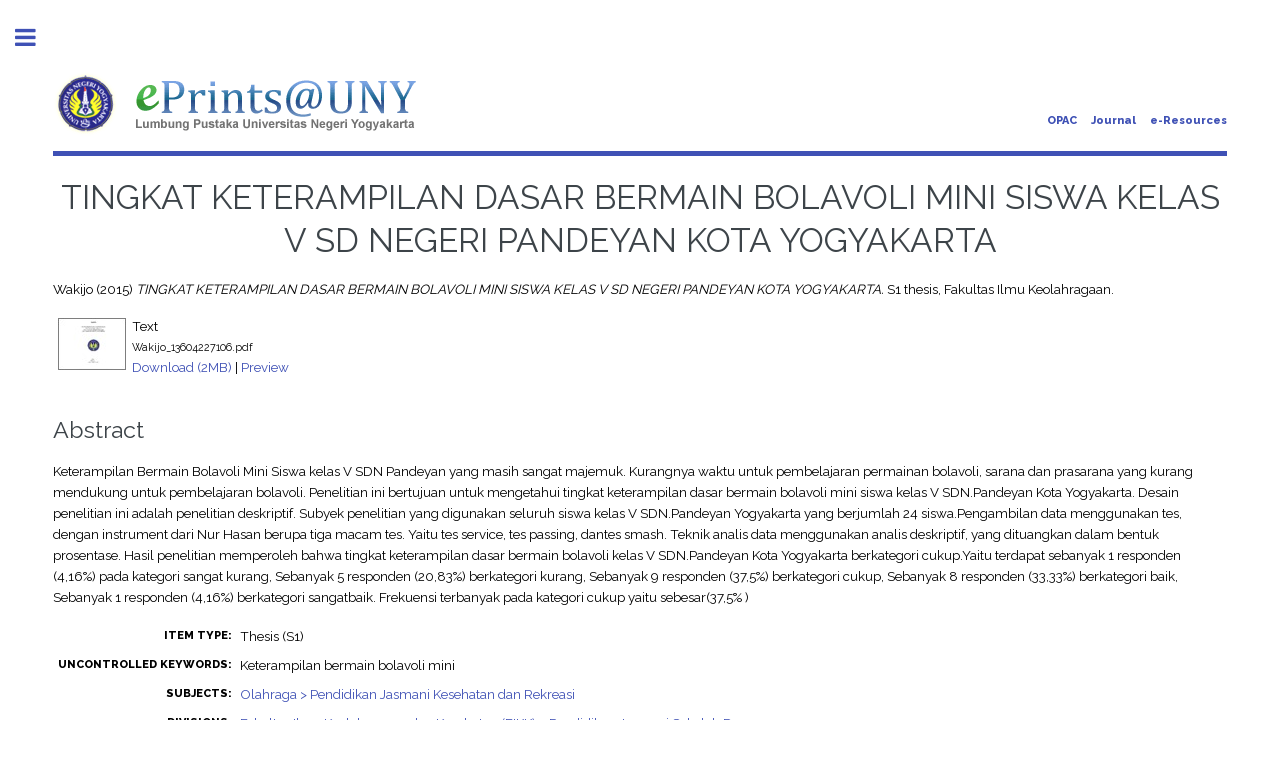

--- FILE ---
content_type: text/html; charset=utf-8
request_url: https://eprints.uny.ac.id/24739/
body_size: 22607
content:
<!DOCTYPE html PUBLIC "-//W3C//DTD XHTML 1.0 Transitional//EN" "http://www.w3.org/TR/xhtml1/DTD/xhtml1-transitional.dtd">
<html xmlns="http://www.w3.org/1999/xhtml">
	<head>
      	<meta name="google-site-verification" content="kvpbcpTqceje37_VYHiEKOE2J1iMITq-2_BVcrMYjBk" />
		<meta http-equiv="X-UA-Compatible" content="IE=edge" />
		<title> TINGKAT KETERAMPILAN DASAR BERMAIN BOLAVOLI MINI SISWA KELAS V SD NEGERI PANDEYAN KOTA YOGYAKARTA  - Lumbung Pustaka UNY</title>
		<link rel="icon" href="/apw_template/images/favicon.png" type="image/x-icon" />
		<link rel="shortcut icon" href="/apw_template/images/favicon.png" type="image/x-icon" />
		<meta name="eprints.eprintid" content="24739" />
<meta name="eprints.rev_number" content="8" />
<meta name="eprints.eprint_status" content="archive" />
<meta name="eprints.userid" content="1275" />
<meta name="eprints.dir" content="disk0/00/02/47/39" />
<meta name="eprints.datestamp" content="2015-08-12 08:07:19" />
<meta name="eprints.lastmod" content="2019-01-30 01:46:22" />
<meta name="eprints.status_changed" content="2015-08-11 10:26:03" />
<meta name="eprints.type" content="thesis" />
<meta name="eprints.metadata_visibility" content="show" />
<meta name="eprints.creators_name" content="Wakijo, " />
<meta name="eprints.corp_creators" content="Jaka Sunardi" />
<meta name="eprints.title" content="TINGKAT  KETERAMPILAN  DASAR  BERMAIN  BOLAVOLI  MINI
SISWA KELAS V SD NEGERI  PANDEYAN KOTA YOGYAKARTA" />
<meta name="eprints.ispublished" content="pub" />
<meta name="eprints.subjects" content="or_pkr" />
<meta name="eprints.divisions" content="fik_olahraga_pgsd_penjas" />
<meta name="eprints.full_text_status" content="public" />
<meta name="eprints.keywords" content="Keterampilan bermain bolavoli  mini" />
<meta name="eprints.abstract" content="Keterampilan Bermain Bolavoli Mini Siswa kelas V SDN Pandeyan yang
masih sangat majemuk. Kurangnya waktu untuk pembelajaran permainan
bolavoli, sarana dan prasarana yang kurang mendukung untuk pembelajaran
bolavoli. Penelitian ini bertujuan untuk mengetahui tingkat keterampilan dasar
bermain bolavoli mini siswa kelas V SDN.Pandeyan Kota Yogyakarta.
 Desain penelitian ini adalah penelitian deskriptif. Subyek penelitian yang
digunakan seluruh siswa kelas V SDN.Pandeyan Yogyakarta yang berjumlah 24
siswa.Pengambilan data menggunakan tes, dengan instrument dari Nur Hasan
berupa tiga macam tes. Yaitu tes service, tes passing, dantes smash. Teknik analis
data menggunakan analis deskriptif, yang dituangkan dalam bentuk prosentase.
 Hasil penelitian memperoleh bahwa tingkat keterampilan dasar bermain
bolavoli kelas V SDN.Pandeyan Kota Yogyakarta berkategori cukup.Yaitu
terdapat sebanyak 1 responden (4,16%) pada kategori sangat kurang, Sebanyak 5
responden (20,83%) berkategori kurang, Sebanyak 9 responden (37,5%)
berkategori cukup, Sebanyak 8 responden (33,33%) berkategori baik, Sebanyak 1
responden (4,16%)  berkategori sangatbaik. Frekuensi terbanyak pada kategori
cukup yaitu  sebesar(37,5% )" />
<meta name="eprints.date" content="2015" />
<meta name="eprints.date_type" content="published" />
<meta name="eprints.institution" content="Fakultas Ilmu Keolahragaan" />
<meta name="eprints.department" content="PGSD Penjas" />
<meta name="eprints.thesis_type" content="skripsi" />
<meta name="eprints.citation" content="  Wakijo  (2015) TINGKAT KETERAMPILAN DASAR BERMAIN BOLAVOLI MINI SISWA KELAS V SD NEGERI PANDEYAN KOTA YOGYAKARTA.  S1 thesis, Fakultas Ilmu Keolahragaan.   " />
<meta name="eprints.document_url" content="http://eprints.uny.ac.id/24739/1/Wakijo_13604227106.pdf" />
<link rel="schema.DC" href="http://purl.org/DC/elements/1.0/" />
<meta name="DC.relation" content="http://eprints.uny.ac.id/24739/" />
<meta name="DC.title" content="TINGKAT  KETERAMPILAN  DASAR  BERMAIN  BOLAVOLI  MINI
SISWA KELAS V SD NEGERI  PANDEYAN KOTA YOGYAKARTA" />
<meta name="DC.creator" content="Wakijo" />
<meta name="DC.subject" content="Pendidikan Jasmani Kesehatan dan Rekreasi" />
<meta name="DC.description" content="Keterampilan Bermain Bolavoli Mini Siswa kelas V SDN Pandeyan yang
masih sangat majemuk. Kurangnya waktu untuk pembelajaran permainan
bolavoli, sarana dan prasarana yang kurang mendukung untuk pembelajaran
bolavoli. Penelitian ini bertujuan untuk mengetahui tingkat keterampilan dasar
bermain bolavoli mini siswa kelas V SDN.Pandeyan Kota Yogyakarta.
 Desain penelitian ini adalah penelitian deskriptif. Subyek penelitian yang
digunakan seluruh siswa kelas V SDN.Pandeyan Yogyakarta yang berjumlah 24
siswa.Pengambilan data menggunakan tes, dengan instrument dari Nur Hasan
berupa tiga macam tes. Yaitu tes service, tes passing, dantes smash. Teknik analis
data menggunakan analis deskriptif, yang dituangkan dalam bentuk prosentase.
 Hasil penelitian memperoleh bahwa tingkat keterampilan dasar bermain
bolavoli kelas V SDN.Pandeyan Kota Yogyakarta berkategori cukup.Yaitu
terdapat sebanyak 1 responden (4,16%) pada kategori sangat kurang, Sebanyak 5
responden (20,83%) berkategori kurang, Sebanyak 9 responden (37,5%)
berkategori cukup, Sebanyak 8 responden (33,33%) berkategori baik, Sebanyak 1
responden (4,16%)  berkategori sangatbaik. Frekuensi terbanyak pada kategori
cukup yaitu  sebesar(37,5% )" />
<meta name="DC.date" content="2015" />
<meta name="DC.type" content="Thesis" />
<meta name="DC.type" content="NonPeerReviewed" />
<meta name="DC.format" content="text" />
<meta name="DC.language" content="en" />
<meta name="DC.identifier" content="http://eprints.uny.ac.id/24739/1/Wakijo_13604227106.pdf" />
<meta name="DC.identifier" content="  Wakijo  (2015) TINGKAT KETERAMPILAN DASAR BERMAIN BOLAVOLI MINI SISWA KELAS V SD NEGERI PANDEYAN KOTA YOGYAKARTA.  S1 thesis, Fakultas Ilmu Keolahragaan.   " />
<link rel="alternate" href="http://eprints.uny.ac.id/cgi/export/eprint/24739/COinS/UNY-eprint-24739.txt" type="text/plain; charset=utf-8" title="OpenURL ContextObject in Span" />
<link rel="alternate" href="http://eprints.uny.ac.id/cgi/export/eprint/24739/RDFXML/UNY-eprint-24739.rdf" type="application/rdf+xml" title="RDF+XML" />
<link rel="alternate" href="http://eprints.uny.ac.id/cgi/export/eprint/24739/Simple/UNY-eprint-24739.txt" type="text/plain; charset=utf-8" title="Simple Metadata" />
<link rel="alternate" href="http://eprints.uny.ac.id/cgi/export/eprint/24739/MODS/UNY-eprint-24739.xml" type="text/xml; charset=utf-8" title="MODS" />
<link rel="alternate" href="http://eprints.uny.ac.id/cgi/export/eprint/24739/METS/UNY-eprint-24739.xml" type="text/xml; charset=utf-8" title="METS" />
<link rel="alternate" href="http://eprints.uny.ac.id/cgi/export/eprint/24739/RDFNT/UNY-eprint-24739.nt" type="text/plain" title="RDF+N-Triples" />
<link rel="alternate" href="http://eprints.uny.ac.id/cgi/export/eprint/24739/RIS/UNY-eprint-24739.ris" type="text/plain" title="Reference Manager" />
<link rel="alternate" href="http://eprints.uny.ac.id/cgi/export/eprint/24739/XML/UNY-eprint-24739.xml" type="application/vnd.eprints.data+xml; charset=utf-8" title="EP3 XML" />
<link rel="alternate" href="http://eprints.uny.ac.id/cgi/export/eprint/24739/DIDL/UNY-eprint-24739.xml" type="text/xml; charset=utf-8" title="MPEG-21 DIDL" />
<link rel="alternate" href="http://eprints.uny.ac.id/cgi/export/eprint/24739/JSON/UNY-eprint-24739.js" type="application/json; charset=utf-8" title="JSON" />
<link rel="alternate" href="http://eprints.uny.ac.id/cgi/export/eprint/24739/ContextObject/UNY-eprint-24739.xml" type="text/xml; charset=utf-8" title="OpenURL ContextObject" />
<link rel="alternate" href="http://eprints.uny.ac.id/cgi/export/eprint/24739/Text/UNY-eprint-24739.txt" type="text/plain; charset=utf-8" title="ASCII Citation" />
<link rel="alternate" href="http://eprints.uny.ac.id/cgi/export/eprint/24739/DC/UNY-eprint-24739.txt" type="text/plain; charset=utf-8" title="Dublin Core" />
<link rel="alternate" href="http://eprints.uny.ac.id/cgi/export/eprint/24739/CSV/UNY-eprint-24739.csv" type="text/csv; charset=utf-8" title="Multiline CSV" />
<link rel="alternate" href="http://eprints.uny.ac.id/cgi/export/eprint/24739/EndNote/UNY-eprint-24739.enw" type="text/plain; charset=utf-8" title="EndNote" />
<link rel="alternate" href="http://eprints.uny.ac.id/cgi/export/eprint/24739/RDFN3/UNY-eprint-24739.n3" type="text/n3" title="RDF+N3" />
<link rel="alternate" href="http://eprints.uny.ac.id/cgi/export/eprint/24739/BibTeX/UNY-eprint-24739.bib" type="text/plain" title="BibTeX" />
<link rel="alternate" href="http://eprints.uny.ac.id/cgi/export/eprint/24739/HTML/UNY-eprint-24739.html" type="text/html; charset=utf-8" title="HTML Citation" />
<link rel="alternate" href="http://eprints.uny.ac.id/cgi/export/eprint/24739/Atom/UNY-eprint-24739.xml" type="application/atom+xml;charset=utf-8" title="Atom" />
<link rel="alternate" href="http://eprints.uny.ac.id/cgi/export/eprint/24739/Refer/UNY-eprint-24739.refer" type="text/plain" title="Refer" />
<link rel="Top" href="http://eprints.uny.ac.id/" />
    <link rel="Sword" href="https://eprints.uny.ac.id/sword-app/servicedocument" />
    <link rel="SwordDeposit" href="https://eprints.uny.ac.id/id/contents" />
    <link rel="Search" type="text/html" href="http://eprints.uny.ac.id/cgi/search" />
    <link rel="Search" type="application/opensearchdescription+xml" href="http://eprints.uny.ac.id/cgi/opensearchdescription" title="Lumbung Pustaka UNY" />
    <script type="text/javascript" src="https://www.google.com/jsapi"><!--padder--></script><script type="text/javascript">
// <![CDATA[
google.load("visualization", "1", {packages:["corechart", "geochart"]});
// ]]></script><script type="text/javascript" src="https://www.google.com/jsapi"><!--padder--></script><script type="text/javascript">
// <![CDATA[
google.load("visualization", "1", {packages:["corechart", "geochart"]});
// ]]></script><script type="text/javascript">
// <![CDATA[
var eprints_http_root = "https:\/\/eprints.uny.ac.id";
var eprints_http_cgiroot = "https:\/\/eprints.uny.ac.id\/cgi";
var eprints_oai_archive_id = "eprints.uny.ac.id";
var eprints_logged_in = false;
// ]]></script>
    <style type="text/css">.ep_logged_in { display: none }</style>
    <link rel="stylesheet" type="text/css" href="/style/auto-3.3.16.css" />
    <script type="text/javascript" src="/javascript/auto-3.3.16.js"><!--padder--></script>
    <!--[if lte IE 6]>
        <link rel="stylesheet" type="text/css" href="/style/ie6.css" />
   <![endif]-->
    <meta name="Generator" content="EPrints 3.3.16" />
    <meta http-equiv="Content-Type" content="text/html; charset=UTF-8" />
    <meta http-equiv="Content-Language" content="en" />
    
		
		<meta charset="utf-8" />
		<meta name="viewport" content="width=device-width, initial-scale=1,maximum-scale=1, user-scalable=no" />
		
		<link rel="stylesheet" href="/apw_template/styles/font-awesome.min.css" />
		<link rel="stylesheet" href="//fonts.googleapis.com/css?family=Open+Sans:400,600,400italic,600italic" />
		<link rel="stylesheet" href="//fonts.googleapis.com/css?family=Montserrat:400,800" />
		<link rel="stylesheet" href="//fonts.googleapis.com/css?family=Raleway:400,800,900" />
		<script src="//ajax.googleapis.com/ajax/libs/jquery/1.12.4/jquery.min.js">// <!-- No script --></script>
		<link rel="stylesheet" href="/apw_template/styles/base.css" />
		<link rel="stylesheet" href="/apw_template/styles/site.css" />			
		<link rel="stylesheet" href="/apw_template/styles/apw_main.css" />
		
		<script>
 
		// Give $ back to prototype.js; create new alias to jQuery.
		jQuery.noConflict();
 
		jQuery(document).ready(function( $ ) {
		
			//Clones the EP menu to the top menu. 
			$('#main_page .ep_tm_key_tools').clone().appendTo('#login_status');
			//Then remove the old class, and add the navbar classes to make it fit in. 
			$('header .ep_tm_key_tools').removeClass('ep_tm_key_tools').addClass('nav navbar-nav navbar-right').attr('id','ep_menu_top');
			// remove the first part of the menu if you are already signed in (as the span buggers up the nice navbar menu)
			$('header #ep_menu_top li:first-child').has("span").remove();
			

			//left hand side menu. Adds the id, then the needed classes for bootstrap to style the menu 
			$('#main_page .ep_tm_key_tools').removeClass('ep_tm_key_tools').attr('id','ep_menu').addClass('hidden-xs');
			$('#main_page ul#ep_menu ').addClass('list-group');
			$('#main_page ul#ep_menu li').addClass('list-group-item');
			//$('#main_page ul#ep_menu li:first-child:contains("Logged")').addClass('active');
			$('#main_page ul#ep_menu li:first-child:contains("Logged")').closest('.list-group-item').addClass('active');
			$('#main_page ul#ep_menu li:first-child span a').addClass('list-group-item-text');

			// If the user isn't logged in, style it a little
			//$('#main_page ul#ep_menu li:first-child a[href$="cgi/users/home"]').addClass('list-group-item-heading');
			var log_in_btn = $('#main_page ul#ep_menu li:first-child a[href$="cgi/users/home"]');
			var admin_btn = $('#main_page ul#ep_menu li a[href$="cgi/users/home?screen=Admin"]');
			//log_in_btn.addClass('btn btn-primary');
			//admin_btn.addClass('btn btn-default');
			log_in_btn.closest('li').addClass('active');
			//admin_btn.closest('li').removeClass('list-group-item');
			//log_in_btn.closest('ul').removeClass('list-group').addClass('list-unstyled');
				
		});
		</script>
	</head>
<body>

	
	<!-- Wrapper -->
	<div id="wrapper">

		<!-- Main -->
		<div id="main">
			<div class="inner">

				<header id="header">
					<a href="http://eprints.uny.ac.id" class="logo">
                <img alt="Lumbung Pustaka UNY" src="/apw_template/images/sitelogo.png" />
    </a>
					<ul class="icons">
                      <li><a href="http://opac.uny.ac.id/search/index.php" target="_blank">OPAC</a></li>
                      <li><a href="https://journal.uny.ac.id/" target="_blank">Journal</a></li>
                      <li><a href="http://e.library.uny.ac.id/" target="_blank">e-Resources</a></li>
						<!--<li><a href="#" class="icon fa-twitter"><span class="label">Twitter</span></a></li>
						<li><a href="#" class="icon fa-facebook"><span class="label">Facebook</span></a></li>
						<li><a href="#" class="icon fa-snapchat-ghost"><span class="label">Snapchat</span></a></li>
						<li><a href="#" class="icon fa-instagram"><span class="label">Instagram</span></a></li>
						<li><a href="#" class="icon fa-medium"><span class="label">Medium</span></a></li>-->
					</ul>
				</header>
				
				<h1 class="ep_tm_pagetitle">
				  

TINGKAT  KETERAMPILAN  DASAR  BERMAIN  BOLAVOLI  MINI&#13;
SISWA KELAS V SD NEGERI  PANDEYAN KOTA YOGYAKARTA


				</h1>
				<div class="ep_summary_content"><div class="ep_summary_content_left"></div><div class="ep_summary_content_right"></div><div class="ep_summary_content_top"></div><div class="ep_summary_content_main">

  <p style="margin-bottom: 1em">
    


    <span class="person_name">Wakijo</span>
  

(2015)

<em>TINGKAT  KETERAMPILAN  DASAR  BERMAIN  BOLAVOLI  MINI&#13;
SISWA KELAS V SD NEGERI  PANDEYAN KOTA YOGYAKARTA.</em>


    S1 thesis, Fakultas Ilmu Keolahragaan.
  




  </p>

  

  

    
  
    
      
      <table>
        
          <tr>
            <td valign="top" align="right"><a onmouseover="EPJS_ShowPreview( event, 'doc_preview_218176' );" href="http://eprints.uny.ac.id/24739/1/Wakijo_13604227106.pdf" onmouseout="EPJS_HidePreview( event, 'doc_preview_218176' );" class="ep_document_link"><img class="ep_doc_icon" alt="[img]" src="http://eprints.uny.ac.id/24739/1.hassmallThumbnailVersion/Wakijo_13604227106.pdf" border="0" /></a><div id="doc_preview_218176" class="ep_preview"><table><tr><td><img class="ep_preview_image" alt="" src="http://eprints.uny.ac.id/24739/1.haspreviewThumbnailVersion/Wakijo_13604227106.pdf" border="0" /><div class="ep_preview_title">Preview</div></td></tr></table></div></td>
            <td valign="top">
              

<!-- document citation -->


<span class="ep_document_citation">
<span class="document_format">Text</span>
<br /><span class="document_filename">Wakijo_13604227106.pdf</span>



</span>

<br />
              <a href="http://eprints.uny.ac.id/24739/1/Wakijo_13604227106.pdf" class="ep_document_link">Download (2MB)</a>
              
			  
			  | <a href="http://eprints.uny.ac.id/24739/1.haslightboxThumbnailVersion/Wakijo_13604227106.pdf" rel="lightbox[docs] nofollow" title="Preview">Preview</a>
			  
			  
              
  
              <ul>
              
              </ul>
            </td>
          </tr>
        
      </table>
    

  

  

  
    <h2>Abstract</h2>
    <p style="text-align: left; margin: 1em auto 0em auto">Keterampilan Bermain Bolavoli Mini Siswa kelas V SDN Pandeyan yang&#13;
masih sangat majemuk. Kurangnya waktu untuk pembelajaran permainan&#13;
bolavoli, sarana dan prasarana yang kurang mendukung untuk pembelajaran&#13;
bolavoli. Penelitian ini bertujuan untuk mengetahui tingkat keterampilan dasar&#13;
bermain bolavoli mini siswa kelas V SDN.Pandeyan Kota Yogyakarta.&#13;
 Desain penelitian ini adalah penelitian deskriptif. Subyek penelitian yang&#13;
digunakan seluruh siswa kelas V SDN.Pandeyan Yogyakarta yang berjumlah 24&#13;
siswa.Pengambilan data menggunakan tes, dengan instrument dari Nur Hasan&#13;
berupa tiga macam tes. Yaitu tes service, tes passing, dantes smash. Teknik analis&#13;
data menggunakan analis deskriptif, yang dituangkan dalam bentuk prosentase.&#13;
 Hasil penelitian memperoleh bahwa tingkat keterampilan dasar bermain&#13;
bolavoli kelas V SDN.Pandeyan Kota Yogyakarta berkategori cukup.Yaitu&#13;
terdapat sebanyak 1 responden (4,16%) pada kategori sangat kurang, Sebanyak 5&#13;
responden (20,83%) berkategori kurang, Sebanyak 9 responden (37,5%)&#13;
berkategori cukup, Sebanyak 8 responden (33,33%) berkategori baik, Sebanyak 1&#13;
responden (4,16%)  berkategori sangatbaik. Frekuensi terbanyak pada kategori&#13;
cukup yaitu  sebesar(37,5% )</p>
  

  <table style="margin-bottom: 1em; margin-top: 1em;" cellpadding="3">
    <tr>
      <th align="right">Item Type:</th>
      <td>
        Thesis
        
        
        (S1)
      </td>
    </tr>
    
    
      
    
      
    
      
        <tr>
          <th align="right">Uncontrolled Keywords:</th>
          <td valign="top">Keterampilan bermain bolavoli  mini</td>
        </tr>
      
    
      
        <tr>
          <th align="right">Subjects:</th>
          <td valign="top"><a href="http://eprints.uny.ac.id/view/subjects/or=5Fpkr.html">Olahraga &gt; Pendidikan Jasmani Kesehatan dan Rekreasi</a></td>
        </tr>
      
    
      
        <tr>
          <th align="right">Divisions:</th>
          <td valign="top"><a href="http://eprints.uny.ac.id/view/divisions/fik=5Folahraga=5Fpgsd=5Fpenjas/">Fakultas Ilmu Keolahragaan dan Kesehatan (FIKK) &gt; Pendidikan Jasmani Sekolah Dasar</a></td>
        </tr>
      
    
      
    
      
        <tr>
          <th align="right">Depositing User:</th>
          <td valign="top">

<span class="ep_name_citation"><span class="person_name">Perpustakaan FIK</span></span>

</td>
        </tr>
      
    
      
        <tr>
          <th align="right">Date Deposited:</th>
          <td valign="top">12 Aug 2015 08:07</td>
        </tr>
      
    
      
        <tr>
          <th align="right">Last Modified:</th>
          <td valign="top">30 Jan 2019 01:46</td>
        </tr>
      
    
    <tr>
      <th align="right">URI:</th>
      <td valign="top"><a href="http://eprints.uny.ac.id/id/eprint/24739">http://eprints.uny.ac.id/id/eprint/24739</a></td>
    </tr>
  </table>

  
  

  
    <h3>Actions (login required)</h3>
    <table class="ep_summary_page_actions">
    
      <tr>
        <td><a href="/cgi/users/home?screen=EPrint%3A%3AView&amp;eprintid=24739"><img src="/style/images/action_view.png" title="View Item" alt="View Item" class="ep_form_action_icon" /></a></td>
        <td>View Item</td>
      </tr>
    
    </table>
  

</div><div class="ep_summary_content_bottom"></div><div class="ep_summary_content_after"></div></div>

			</div>
		</div>

		<!-- Sidebar -->
		<div id="sidebar">
			<div class="inner">

				<section id="part_top" class="alt">
					<div class="search-box">
					  <div class="container-4">
						<form method="get" accept-charset="utf-8" action="https://eprints.uny.ac.id/cgi/search">
							<input type="search" name="q" id="search" placeholder="Search..." />
							<button class="icon" value="Search" type="submit" name="_action_search"><i class="fa fa-search"></i></button>
							<input type="hidden" name="_action_search" value="Search" />
							<input type="hidden" name="_order" value="bytitle" />
							<input type="hidden" name="basic_srchtype" value="ALL" />
							<input type="hidden" name="_satisfyall" value="ALL" />
						</form>
					  </div>
					</div>
				</section>

				<!-- Menu -->
					<header class="major" style="margin-top: -20px;">
						<div style="text-transform: uppercase; font-size: 14px; font-weight: 700;">User Menu</div>
					</header>
					
					<div id="main_page">
						<ul class="ep_tm_key_tools" id="ep_tm_menu_tools"><li><a href="http://eprints.uny.ac.id/cgi/users/home">Login</a></li></ul>
					</div>
						
					<nav id="menu">
						<ul>
							<li><a href="http://eprints.uny.ac.id">home</a></li>
							<li><a href="http://eprints.uny.ac.id/information.html">about</a></li>
							<li>
								<span class="opener">Browse</span>
								<ul>
									<li><a href="http://eprints.uny.ac.id/view/year/">browse by years</a></li>
									<li><a href="http://eprints.uny.ac.id/view/subjects/">browse by subjects</a></li>
									<li><a href="http://eprints.uny.ac.id/view/divisions/">browse by divisions</a></li>
									<li><a href="http://eprints.uny.ac.id/view/creators/">browse by authors</a></li>
								</ul>
							</li>
							<li><a href="http://eprints.uny.ac.id/help/index.html">Help</a></li>
							<li><a href="http://eprints.uny.ac.id/policies.html">Policies</a></li>
						</ul>
					</nav>

				<!-- Footer -->
					
                <footer id="footer">
                  <p class="copyright">© 2012 - <script>document.write(new Date().getFullYear())</script> UPT. TIK UNY<br />Powered by <a href="//bazaar.eprints.org/552/">APW Themes</a>.</p>
                </footer>
    

			</div>
		</div>

	</div>

		<!-- Scripts -->
		<script src="/apw_template/scripts/skel.min.js">// <!-- No script --></script>
		<script src="/apw_template/scripts/util.js">// <!-- No script --></script>
		<script src="/apw_template/scripts/main.js">// <!-- No script --></script>
</body>
</html>